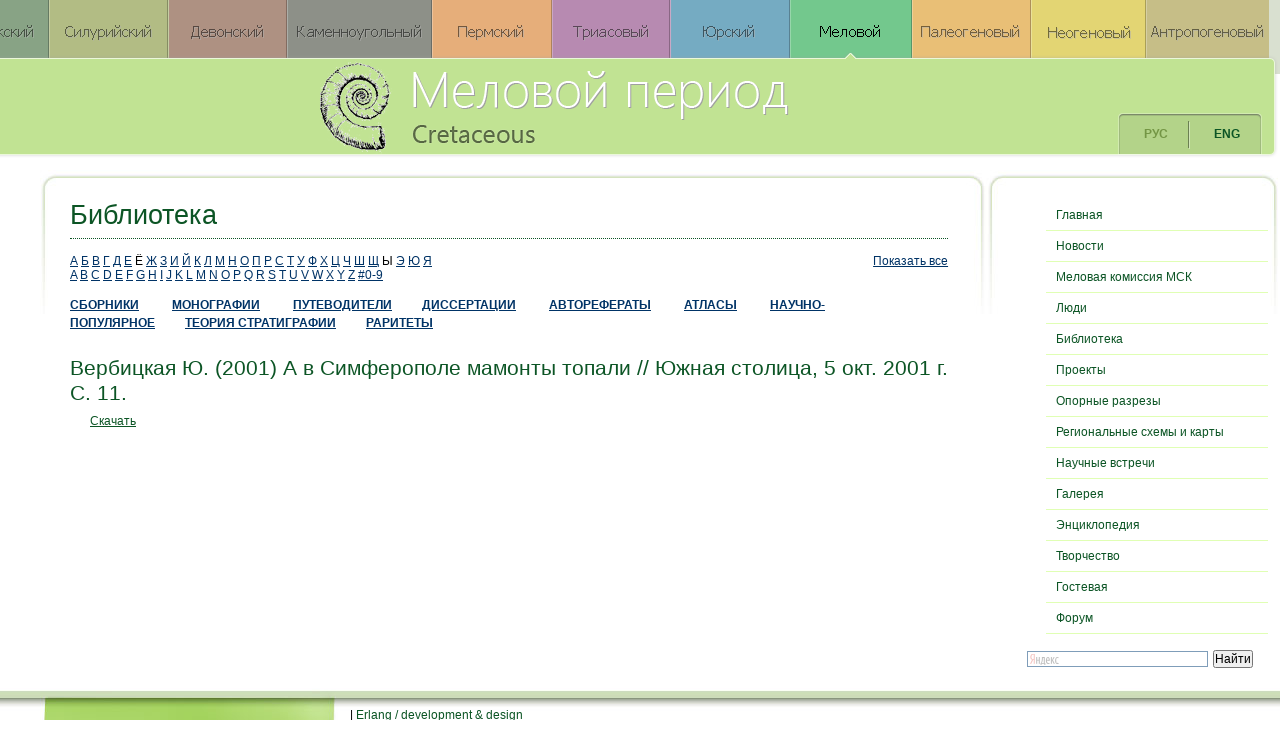

--- FILE ---
content_type: text/html
request_url: http://cretaceous.ru/pub/~/id/3048
body_size: 2978
content:
<!DOCTYPE HTML PUBLIC "-//W3C//DTD HTML 4.0 Transitional//EN">
<html>
<head>
	<meta http-equiv="Pragma" content="no-cache">
	<meta http-equiv="Expires" content="0">
	<meta http-equiv="Content-Type" content="text/html; charset=windows-1251">
	<meta name="keywords" content="меловой период, cretaceus, геология, стратиграфия">
	<meta name="description" content="Меловой период, Crecateous">
        <meta name="google-translate-customization" content="e72d9d206721ea36-9c0eb9fff8cbea56-g8fef6e61791e9f99-e">
	<title>Библиотека | Меловой период</title>
	<link rel="stylesheet" type="text/css" href="/css/style.css?202205151152" media="all">
	
	<link rel="shortcut icon" type="image/x-icon" href="/favicon.ico">
	<link rel="alternate" type="application/rss+xml" href="/rss/">
<script type="text/javascript">

  var _gaq = _gaq || [];
  _gaq.push(['_setAccount', 'UA-32381710-1']);
  _gaq.push(['_trackPageview']);

  (function() {
    var ga = document.createElement('script'); ga.type = 'text/javascript'; ga.async = true;
    ga.src = ('https:' == document.location.protocol ? 'https://ssl' : 'http://www') + '.google-analytics.com/ga.js';
    var s = document.getElementsByTagName('script')[0]; s.parentNode.insertBefore(ga, s);
  })();

</script>
	<meta name="generator" content="Shinobi Blog Engine 1.0.2.3">
</head>
<body class="body_pub" id="body_pub_~_id_3048">
	<div id="general">
  <div id="Jurassic"><a href="http://jurassic.ru/"></a></div>
  <div id="Devonian"><a href="http://devonian.ucoz.ru/"></a></div>
  <div id="Ordovician"><a href="http://sarv.gi.ee/igcp503/"></a></div>
  <div id="Permian"><a href="http://www.paleo.perm.ru/ru/"></a></div>
  <div id="Triassic"><a href="http://paleo.cortland.edu/IGCP467/"> </a></div>
		<div id="header"><a href="/">Меловой период</a></div>
		<div id="content"><div id="contenti">
		<div class='staticPosition'><H1>Библиотека</H1><P><div><span style='float:left'><a class='blue' href=/pub/~/%C0>А</a> <a class='blue' href=/pub/~/%C1>Б</a> <a class='blue' href=/pub/~/%C2>В</a> <a class='blue' href=/pub/~/%C3>Г</a> <a class='blue' href=/pub/~/%C4>Д</a> <a class='blue' href=/pub/~/%C5>Е</a> Ё <a class='blue' href=/pub/~/%C6>Ж</a> <a class='blue' href=/pub/~/%C7>З</a> <a class='blue' href=/pub/~/%C8>И</a> <a class='blue' href=/pub/~/%C9>Й</a> <a class='blue' href=/pub/~/%CA>К</a> <a class='blue' href=/pub/~/%CB>Л</a> <a class='blue' href=/pub/~/%CC>М</a> <a class='blue' href=/pub/~/%CD>Н</a> <a class='blue' href=/pub/~/%CE>О</a> <a class='blue' href=/pub/~/%CF>П</a> <a class='blue' href=/pub/~/%D0>Р</a> <a class='blue' href=/pub/~/%D1>С</a> <a class='blue' href=/pub/~/%D2>Т</a> <a class='blue' href=/pub/~/%D3>У</a> <a class='blue' href=/pub/~/%D4>Ф</a> <a class='blue' href=/pub/~/%D5>Х</a> <a class='blue' href=/pub/~/%D6>Ц</a> <a class='blue' href=/pub/~/%D7>Ч</a> <a class='blue' href=/pub/~/%D8>Ш</a> <a class='blue' href=/pub/~/%D9>Щ</a> Ы <a class='blue' href=/pub/~/%DD>Э</a> <a class='blue' href=/pub/~/%DE>Ю</a> <a class='blue' href=/pub/~/%DF>Я</a> <br><a class='blue' href=/pub/~/A>A</a> <a class='blue' href=/pub/~/B>B</a> <a class='blue' href=/pub/~/C>C</a> <a class='blue' href=/pub/~/D>D</a> <a class='blue' href=/pub/~/E>E</a> <a class='blue' href=/pub/~/F>F</a> <a class='blue' href=/pub/~/G>G</a> <a class='blue' href=/pub/~/H>H</a> <a class='blue' href=/pub/~/I>I</a> <a class='blue' href=/pub/~/J>J</a> <a class='blue' href=/pub/~/K>K</a> <a class='blue' href=/pub/~/L>L</a> <a class='blue' href=/pub/~/M>M</a> <a class='blue' href=/pub/~/N>N</a> <a class='blue' href=/pub/~/O>O</a> <a class='blue' href=/pub/~/P>P</a> <a class='blue' href=/pub/~/Q>Q</a> <a class='blue' href=/pub/~/R>R</a> <a class='blue' href=/pub/~/S>S</a> <a class='blue' href=/pub/~/T>T</a> <a class='blue' href=/pub/~/U>U</a> <a class='blue' href=/pub/~/V>V</a> <a class='blue' href=/pub/~/W>W</a> <a class='blue' href=/pub/~/X>X</a> <a class='blue' href=/pub/~/Y>Y</a> <a class='blue' href=/pub/~/Z>Z</a> <a class='blue' href=/pub/~/num>#0-9</a> </span><span style='float:right'><a class='blue' href=/pub/~/all>Показать все</a></div><div style='clear:both'></div><p> </p><br><div id='pubAll'><a class='blue' href='/collections/anthology'>СБОРНИКИ</a> <a class='blue' href='/collections/monographs'>МОНОГРАФИИ</a> <a class='blue' href='/collections/guides'>ПУТЕВОДИТЕЛИ</a><a class='blue' href='/collections/dissertations'>ДИССЕРТАЦИИ</a> <a class='blue' href='/collections/abstracts'>АВТОРЕФЕРАТЫ</a> <a class='blue' href='/collections/atlases'>АТЛАСЫ</a> <a class='blue' href='/collections/popular'>НАУЧНО-ПОПУЛЯРНОЕ</a><a class='blue' href='/collections/stratigraphy'>ТЕОРИЯ СТРАТИГРАФИИ</a><a class='blue' href='/collections/rarity'>РАРИТЕТЫ</a></div><br><h2>Вербицкая Ю. (2001) А в Симферополе мамонты топали // Южная столица, 5 окт. 2001 г. С. 11.</h2><p><a href=/files/pub/temp3/lysenko_mamont2001.pdf>Скачать</a> </p></div>
		</div>
<script type="text/javascript">
function googleTranslateElementInit() {
  new google.translate.TranslateElement({pageLanguage: 'ru', layout: google.translate.TranslateElement.InlineLayout.HORIZONTAL, multilanguagePage: true, gaTrack: true, gaId: 'UA-32381710-1'}, 'google_translate_element');
}
</script><script type="text/javascript" src="//translate.google.com/translate_a/element.js?cb=googleTranslateElementInit"></script>
        
</div>
		<div id="sidebar">
		<ul id="lang-menu"><li id="umenu-start"><a href="/start/" class="first">Главная</a></li><li id="umenu-events"><a href="/events/">Новости</a></li><li id="umenu-comitee"><a href="/comitee/">Меловая комиссия МСК</a></li><li id="umenu-people"><a href="/people/">Люди</a></li><li id="umenu-pub"><a href="/pub/" class="holder">Библиотека</a></li><li id="umenu-projects"><a href="/projects/">Проекты</a></li><li id="umenu-sections"><a href="/sections/">Опорные разрезы</a></li><li id="umenu-schemes"><a href="/schemes/">Региональные схемы и карты</a></li><li id="umenu-meetings"><a href="/meetings/">Научные встречи</a></li><li id="umenu-gallery"><a href="/gallery/">Галерея</a></li><li id="umenu-encyclopedia"><a href="/encyclopedia/">Энциклопедия</a></li><li id="umenu-creation"><a href="/creation/">Творчество</a></li><li id="umenu-guestbook"><a href="/guestbook/">Гостевая</a></li><li id="umenu-forum"><a href="/forum/" class="last">Форум</a></li></ul>
		<p><div class="yandexform" onclick="return {type: 2, logo: 'rb', arrow: true, webopt: false, websearch: false, bg: '#FFFFFF', fg: '#000000', fontsize: 12, suggest: true, site_suggest: true, encoding: '', language: 'ru'}"><form action="http://cretaceous.ru/ysearch" method="get"><input type="hidden" name="searchid" value="1298789"/><input name="text"/><input type="submit" value="Найти"/></form></div><script type="text/javascript" src="http://site.yandex.net/load/form/1/form.js" charset="utf-8"></script></p>
		</div>
		<br clear="all"><br clear="all">

		<div id="footer"> | <a href="http://www.kirillpanfilov.com/" target="_blank">Erlang / development & design</a>
		


<!--Openstat-->
<div id="openstat">
 <span id="openstat2238765"></span>
  <script type="text/javascript">
var openstat = { counter: 2238765, image: 5081, color: "c0f890", next: openstat };
(function(d, t, p) {
var j = d.createElement(t); j.async = true; j.type = "text/javascript";
j.src = ("https:" == p ? "https:" : "http:") + "//openstat.net/cnt.js";
var s = d.getElementsByTagName(t)[0]; s.parentNode.insertBefore(j, s);
})(document, "script", document.location.protocol);
  </script>
  </div>
<!--/Openstat-->

<!-- begin of Top100 code-->

   <a target="_blank" id="top100" href="http://top100.rambler.ru/navi/2736551/">
   <img src="http://counter.rambler.ru/top100.cnt?2736551" alt="Rambler's Top100" border="0" />
   </a>

<!-- end of Top100 code -->



</div>

	</div>
	<div id="langSetter"><span>РУС</span> <a href="/english/">ENG</a></div>


</body>
</html>